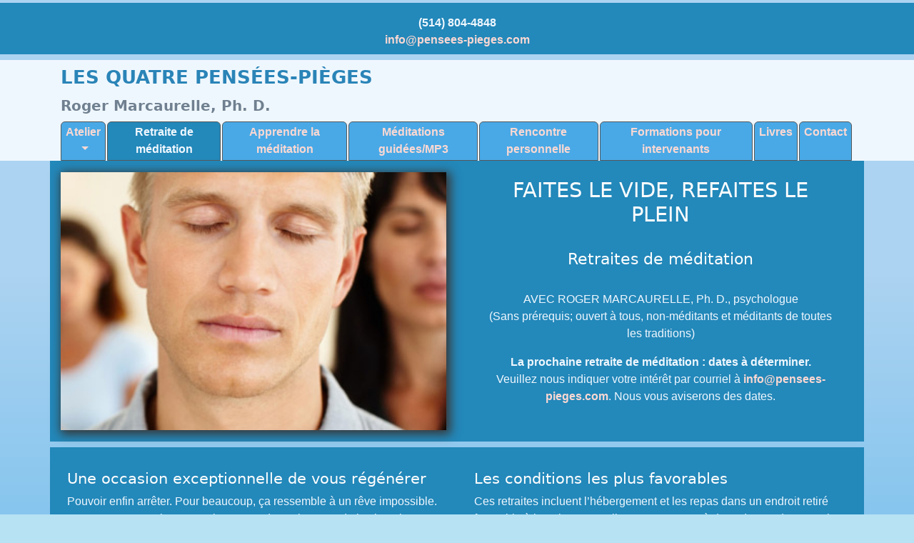

--- FILE ---
content_type: text/html
request_url: https://pensees-pieges.com/retraite-meditation.html
body_size: 6165
content:
<!DOCTYPE html>
<html lang="en">
<head>
<meta charset="utf-8">
<meta http-equiv="X-UA-Compatible" content="IE=edge">
<meta name="viewport" content="width=device-width, initial-scale=1">
<title>Les quatre pensée pièges - Retraite de méditation</title>
<meta name="description" content="Psychothérapie en ligne basée au Québec, Canada. Des outils de pointe où que vous soyez... Confidentialité et efficacité. Psychologue expérimenté. ">
<meta name="keywords" content="Roger Macaurelle,psychologue en ligne,psychologie en ligne,psychologue Skype,coach en ligne,psychothérapie à distance,téléthérapie,visioconsultation 
">

<!-- Bootstrap -->
<link href="css/bootstrap-4.0.0.css" rel="stylesheet" type="text/css">
<link href="css/phycoEnLigne.css" rel="stylesheet" type="text/css">
<style>
.animate {
    -webkit-animation-duration: 1s;
    animation-duration: 1s;
    -webkit-animation-fill-mode: both;
    animation-fill-mode: both;
}
</style>
<!--The following script tag downloads a font from the Adobe Edge Web Fonts server for use within the web page. We recommend that you do not modify it.--> 
<script>var __adobewebfontsappname__="dreamweaver"</script> 
<script src="https://use.edgefonts.net/allura:n4:default.js" type="text/javascript"></script> 
<script type="text/javascript" src="js/spam.js"></script> 
<script type="text/javascript">

function showEm(userName,emServer){
	userName = stringReverse(userName);
	emServer = stringReverse(emServer);
	var emLink = userName+"@"+emServer;
	document.write("<a href='mailto:"+emLink+"'>");
	document.write(emLink);
	document.write("</a>");
}
</script>
</head>
<body>
<!-- body code goes here -->
<div class="container-fluid textContent" >
  <div class="container pt-3 pb-2 mb-2 mt-1 text-nowrap">
    <div style="text-align: center;"> <span style="color:aliceblue; font-weight: 600">(514) 804-4848</span><br/>
      <script type="text/javascript">showEm("ofni","moc.segeip-seesnep");</script> 
    </div>
  </div>
</div>
<div class="container-fluid" style="background-color:aliceblue">
  <nav class="container navbar-expand-lg navbar-light " style="background-color:aliceblue"><a href="index.html" class="navbar-brand" style="color:rgba(42,132,183,1.00);"  >LES QUATRE PENSÉES-PIÈGES<br />
    <span style="color:slategrey; font-size:.8em">Roger Marcaurelle, Ph. D.</span></a>
    <button class="navbar-toggler" type="button" data-toggle="collapse" data-target="#navbarSupportedContent1" aria-controls="navbarSupportedContent1" aria-expanded="false" aria-label="Toggle navigation"> <span class="navbar-toggler-icon"></span> </button>
    <div class="collapse navbar-collapse" id="navbarSupportedContent1">
      <ul class="navbar-nav mr-auto">
        <li class="nav-item dropdown"><a class="nav-link dropdown-toggle" href="#" id="navbarDropdown1" role="button" data-toggle="dropdown" aria-haspopup="true" aria-expanded="false">Atelier</a>
         <div class="dropdown-menu" aria-labelledby="navbarDropdown1"><a class="dropdown-item" href="index.html">Accueil</a><a class="dropdown-item" href="atelier-calendrier.html">Calendrier</a><a class="dropdown-item" href="atelier-inscription.html">Inscription</a></div>
        </li>
        <li class="nav-item "> <a class="nav-link active" href="retraite-meditation.html">Retraite de méditation</a> </li>
        <li class="nav-item"> <a class="nav-link " href="apprendre-la-meditation.html">Apprendre la méditation</a> </li>
        <li class="nav-item"> <a class="nav-link " href="meditation-mp-3.html">Méditations guidées/MP3</a> </li>
        <li class="nav-item"> <a class="nav-link " href="rencontre-personnelle.html">Rencontre personnelle</a> </li>
        <li class="nav-item"> <a class="nav-link " href="formation-pour-intervenants.html">Formations pour intervenants</a> </li>
       <li class="nav-item"> <a class="nav-link " href="livres.html">&nbsp;Livres&nbsp;<br />&nbsp;</a> </li><li class="nav-item"> <a class="nav-link " href="contact.html">&nbsp;Contact&nbsp;<br />&nbsp;</a> </li>
      </ul>
    </div>
  </nav>
</div>
<!--end of container-fluid-->
<div class="container">
  <div class="row textContent">
    <div class="col-md-6 pt-3 pb-3 text-center"><img class="img-fluid" alt="Les quatre pensées pièges - Roger Marcaurelle" style="width: 100%;" src="images/2022/img_apprendre-sm.jpg"></div>
    <div class="col-md-6">
      <div class="p-4 text-center">
        <h1>FAITES LE VIDE,
REFAITES LE PLEIN
</h1><br />
        <h4>Retraites de méditation </h4><br />
        <p>AVEC ROGER MARCAURELLE, Ph. D., psychologue<br />
(Sans prérequis; ouvert à tous, non-méditants et méditants de toutes les traditions)
 </p><p><strong>La prochaine retraite de méditation : dates à déterminer.</strong><br />
Veuillez nous indiquer votre intérêt par courriel à <script type="text/javascript">showEm("ofni","moc.segeip-seesnep");</script>.
Nous vous aviserons des dates.
</p>
</div>
    </div>
  </div>
  <!--end of row container--> 
</div>
<div class="container mb-2">
  <div class="row mt-2 textContent pt-2">
    <div class="col-md-6 p-4">
      <h5>Une occasion exceptionnelle
de vous régénérer
</h5>
      <p>Pouvoir enfin arrêter. Pour beaucoup, ça ressemble à un rêve impossible. Comment stopper le courant incessant des exigences de la vie qui semble parfois vous emporter sans que vous ne puissiez rien y faire, comment vous libérer de la nécessité de performer, enlever la pression du temps, mettre fin au stress et à la fatigue?</p>
<p>Ou peut-être avez-vous déjà une vie relativement relax… Pour vous, arrêter, c’est approfondir la paix intérieure, c’est développer le contentement spirituel profond et les états de conscience optimaux.</p>
<p>Quel que soit ce qui vous motive à vouloir vous donner un temps d’arrêt, chaque aspect de la retraite de méditation Faites le vide, refaites le plein est conçu pour vous permettre de :</p>
		<ul><li>
			Décrocher complètement des exigences quotidiennes
			</li>
		<li>
			Vous apaiser en profondeur
			</li>
			<li>
			Régénérer votre esprit et votre corps de façon exceptionnelle.
			</li>
		</ul>	
<h5>Déroulement habituel de la retraite </h5>
		<b>Jeudi</b>
<p>16h- : Arrivée, installation, méditation dans votre chambre<br />18h-19h00 : Souper<br/>
19h00-20h : Marche et activités libres<br/>20h-21h30 : Rencontre d’introduction (détail des objectifs et du programme; méditation en groupe)<br/>22h : Coucher, lumières éteintes	
		<br/>
		</p>
		<b>Vendredi et samedi</b> 
<p>Lever naturel; méditation prolongée du matin dans votre chambre ou en groupe<br/>
11h-12h : Réunion de tous les participants avec le Dr Roger Marcaurelle : questions-réponses sur les expériences de méditation; méditation en groupe<br/>12h-13h : Dîner<br/>13h-14h : Marche et activités libres<br/>14h-15h : Réunion de tous les participants : exposé/échange sur des thèmes psycho-spirituels, avec le Dr Marcaurelle<br/>15h-18h : Méditation prolongée de l’après-midi dans votre chambre ou en groupe<br/>18h-19h : Souper<br/>19h-19h30 : Marche et activités libres <br/>19h30-21h : Réunion de tous les participants : exposé/échange sur des thèmes psycho-spirituels, avec le Dr Marcaurelle<br/>21h30 : Coucher, lumières éteintes<br/>
		</p>
		<b>Dimanche</b>
		<p>
		Lever naturel; méditation prolongée du matin dans votre chambre ou en groupe<br/>
10h-12h : Réunion de tous les participants : questions-réponses sur les expériences de méditation; méditation en groupe<br/>
12h-13h00 : Dîner<br/>
13h-14h30 : Réunion de tous les participants : échange sur l’impact de la retraite et l’évolution personnelle dans la vie quotidienne<br/><br/>
		
		</p>
	  </div>
		<div class="col-md-6 p-4">
		<h5>Les conditions les plus favorables</h5>
<p>Ces retraites incluent l’hébergement et les repas dans un endroit retiré favorable à l’apaisement.  Elles sont ouvertes à des adeptes de toutes les formes de méditation. Ceux qui ne pratiquent pas encore la méditation pourront l’apprendre du Dr Marcaurelle avant le début de la retraite.  
L’horaire vous permet d’abord de dormir tout ce dont vous avez besoin.  Le programme comprend ensuite la pratique intensive de la méditation par vous-même ou en groupe, ce qui constitue l’activité principale de la retraite.</p>  
<p>À cela s’ajoute quelques rencontres animées par le Dr Roger Marcaurelle qui abordera des thèmes liés à la croissance psycho-spirituelle et au développement des états de conscience optimaux, et qui répondra aux questions personnelles des participants à propos de leurs expériences et de ces thèmes. 
Les connaissances et les techniques sont transmises dans un esprit d’ouverture, d’expérimentation, de respect des différentes traditions spirituelles et des diverses façons de comprendre, d’évoluer et de se réaliser. </p>
<b>Cette retraite de méditation vous donnera donc l’occasion de : </b>
			<ul>
				<li>Vous reposer et vous régénérer</li>
			<li>Renouer avec une plus grande paix intérieure</li>
				<li>Accélérer le développement des états de conscience optimaux</li>
				<li>Approfondir votre compréhension</li>
				<ul><li>des diverses formes de méditation</li>
				<li>de la philosophie et de la sagesse des grands maîtres spirituels de l’humanité</li>
				<li>des états de conscience optimaux</li>
				<li>des connaissances scientifiques sur les bienfaits et les mécanismes de la méditation ainsi que sur le développement du potentiel humain.</li>
				</ul>
			<li>Vous retrouver quelques jours entre méditants d’une même tradition, ou encore échanger avec des méditants de diverses traditions.</li>
				
			</ul>
	 <h5>Consignes de respect</h5>
<p>Nous vous demandons de vous conformer à quelques consignes dans l’unique but de nous assurer que tous les participants aient les meilleures conditions pour atteindre les objectifs visés par la retraite.</p>
			<ul>
				<li><b>Pour maintenir un environnement silencieux.</b> Dans les chambres et les corridors, veuillez garder silence ou, si besoin est, parlez toujours à voix très basse.  Veillez à fermer les portes très doucement.</li>
			<li><b>Pour optimiser l’intériorisation de l’attention et le lâcher-prise.</b>  Ne gardez pas sur vous ou dans votre chambre d’ordinateur, de cellulaire, de lecteur de musique ou de magnétophone.  Au besoin, vous pourrez laisser ces appareils aux responsables au début de la retraite.</li>
				<li><b>Pour maintenir une condition psychophysiologique favorable à l’approfondissement de la méditation.</b>  N’apportez aucune drogue non prescrite et aucun alcool.</li>
			</ul>		
  
<b>N.B. : </b>
			<ol>
				<li>Si vous ne pratiquez pas encore la méditation, vous pouvez l’apprendre du Dr Marcaurelle, idéalement avant le week-end de la retraite, ou encore sur place, vers le milieu de l’après-midi, le jour de l’arrivée des participants. Vous apprendrez alors la méditation pleine conscience de la respiration et vous pourrez bénéficier d’un suivi complet de cet apprentissage au cours de la retraite. Des frais supplémentaires de 150$ sont exigés pour cet enseignement.  Pour plus d’informations, allez à la section <a href="apprendre-la-meditation.html">Apprendre la méditation.</a></li>
			<li>Il est possible de participer à cette retraite de méditation sans avoir suivi d’autres ateliers de Roger Marcaurelle. </li>
			</ol>


<b>Prochaine retraite</b>
<p>Nos retraites destinées au grand public sont maintenant données seulement sur demande. Si vous désirez y participer ou en organiser une pour un groupe particulier, veuillez nous laisser un message à cet effet avec votre nom et votre numéro de téléphone via un courriel à  <script type="text/javascript">showEm("ofni","moc.segeip-seesnep");</script>. Ou encore, laissez-nous un message au (514) 804-4848.</p>

		</div>
    </div>
    <!--end of col6--> 
  </div>
  <!--end of row--> 

<!--end of container-->
<div class="container-fluid" style="background-color:aliceblue">
<div class="container pt-2 pb-1" style="font-size: small; text-align: center;">
<p style="color:black">Tous droits réservés &copy; 2022 &middot; pensees-pieges.com</p>
</div>
	</div>
<!-- jQuery (necessary for Bootstrap's JavaScript plugins) --> 
<script src="../js/jquery-3.2.1.min.js"></script> 
  
  <!-- Include all compiled plugins (below), or include individual files as needed --> 
  <script src="../js/popper.min.js"></script> 
  <script src="../js/bootstrap-4.0.0.js"></script>
</body>
</html>

--- FILE ---
content_type: text/css
request_url: https://pensees-pieges.com/css/phycoEnLigne.css
body_size: 1630
content:
@charset "utf-8";
/* CSS Document */

body{
	 animation: fadeInAnimation ease 1s;
            animation-iteration-count: 1;
            animation-fill-mode: forwards;
    color: aliceblue;
    transition: all .6s;
    background-image: -webkit-linear-gradient(270deg,rgba(172,211,241,1.00) 15.96%,rgba(83,178,234,1.00) 49.02%,rgba(186,223,241,1.00) 86.74%);
    background-image: -moz-linear-gradient(270deg,rgba(172,211,241,1.00) 15.96%,rgba(83,178,234,1.00) 49.02%,rgba(186,223,241,1.00) 86.74%);
    background-image: -o-linear-gradient(270deg,rgba(172,211,241,1.00) 15.96%,rgba(83,178,234,1.00) 49.02%,rgba(186,223,241,1.00) 86.74%);
    background-image: linear-gradient(180deg,rgba(172,211,241,1.00) 15.96%,rgba(83,178,234,1.00) 49.02%,rgba(186,223,241,1.00) 86.74%);
    background-repeat: no-repeat;
    background-color: rgba(182,226,244,1.00);
	
}
  @keyframes fadeInAnimation {
            0% {
                opacity: 0;
            }
            100% {
                opacity: 1;
            }
        }
#navbarSupportedContent1 a{
    color:rgba(252,217,211,1.00);
    text-decoration: none;
    padding-top: 2px;
    padding-right: 2px;
    padding-left: 2px;
    border-radius: 6px 6px 0px 0px;
    padding-bottom: 3px;
    border: thin solid rgba(84,89,91,1.00);
    background-color: rgba(73,169,230,1.00);
    margin-right: 2px;
    text-align: center;
}
#navbarSupportedContent1 a:hover{
    transition: all .4s;
    background-color: rgba(35,136,186,1.00);
    color:aliceblue;
}
#navbarSupportedContent1 .active{
    background-color: rgba(35,136,186,1.00);
    color:aliceblue;
}
.navbar-brand {
	font-family: Segoe, "Segoe UI", "DejaVu Sans", "Trebuchet MS", Verdana, "sans-serif";
color:rgba(42,132,183,1.00);
	font-weight: 600;
	font-size: 1.6em;	
	
		
	}
a.navbar-brand{
	text-decoration: none;
}

.livreN{
background-color:crimson;
	padding:7px;
	text-align: left;
	width: 150px;
	margin-bottom:6px;
}


p{
	color:aliceblue;
}
h1{
  font-family:Segoe, "Segoe UI", "DejaVu Sans", "Trebuchet MS", Verdana, "sans-serif";
    font-weight: 400;
	font-size: 1.8em;
color:white;
}
h2{
    color:white;
    font-size: 1.5em;
    font-family: Segoe, "Segoe UI", "DejaVu Sans", "Trebuchet MS", Verdana, "sans-serif";
    font-weight: 500;
}
h3{
    color: white;
    font-size: 1.5em;
	font-weight: 500;
}
h4{
    font-size: 1.4em;
    font-family: Segoe, "Segoe UI", "DejaVu Sans", "Trebuchet MS", Verdana, "sans-serif";
    font-weight: 500;
    color:white;
   
}

h5{
    color:white;
    font-family: Segoe, "Segoe UI", "DejaVu Sans", "Trebuchet MS", Verdana, "sans-serif";
    font-weight: 500;
    font-size: 1.3em;
}
th{
	color:slategrey;
}
.card{
    background-color:#3B3D45;
}


.contentBox{
height: 350px;
	overflow: scroll;
	scroll-behavior: smooth;
	overflow-x: hidden;	
	
}
section{
	background-color:rgba(35,136,186,1.00);
	color:aliceblue;
}


img{
    -webkit-box-shadow: 3px 3px 13px 3px rgba(57,55,55,1.00);
    box-shadow: 3px 3px 13px 3px rgba(57,55,55,1.00);
}

a{
    color: rgba(252,217,211,1.00);
    text-decoration: none;
    font-weight: 600;
}
a:hover{
    transition: all .4s;
    color:aliceblue;
    text-decoration: none;
}


a.dropdown-item {
    color: white;
	text-decoration: none;
	backgroud-color:aliceblue;
	
}
a:hover.dropdown-item{
    transition: all .4s;
	background-color:rgba(172,211,241,1.00); color:aliceblue;
}
a:focus.dropdown-item{
    color: rgba(172,211,241,1.00);
    background-color: rgba(43,43,43,.50);
}
a:active.dropdown-item{
	background-color:rgba(172,211,241,1.00);
    color:aliceblue;
}


blockquote{
    background-color: #34363D;
    border: grey thin solid;
}

.blockquote-footer{
    color: rgba(174,195,239,1.00);
}
.dropdown-menu{
	background-color: aliceblue;
}
.topBand{
	background-color:rgba(77,75,75,0.60);
	position:relative;
	margin-top:20px;
	height: 85px;
	z-index: 100;
}
.livreFrames{
    background-color: rgba(42,41,42,0.55);
    border: thin solid rgba(86,83,83,1.00);
}
.textContent{
    background-color: rgba(35,136,186,1.00);
}
.textContentTop{
	background-color: rgba(73,71,71,0.80);
	-webkit-box-shadow: 0px 3px 13px -2px #151515;
	box-shadow: 0px 3px 13px -2px #151515;
}
.contentBox{
height: 350px;
	overflow: scroll;
	scroll-behavior: smooth;
	overflow-x: hidden;	
	
}
#puplication{
    opacity: 0.69;
}
#approche{
	background-image: url(../../phycologueenligne/images/2019/image_lune-sml.jpg);
	background-repeat: no-repeat;
	width: 100%;
	height: 250px;
	
}
#interGeneral{
background-image: url(../../phycologueenligne/images/2019/interventions-generales1.png);
	background-repeat: no-repeat;
	width: 100%;
	height: 250px;	
}
#interSpecifique{
background-image: url(../../phycologueenligne/images/2019/interventions-specifiques.png);
	background-repeat: no-repeat;
	width: 100%;
	height: 250px;	
}



#liens{
background-image: url(../../phycologueenligne/images/2019/liens.jpg);
	background-repeat: no-repeat;
	width: 100%;
	height: 250px;	
}


--- FILE ---
content_type: application/javascript
request_url: https://pensees-pieges.com/js/spam.js
body_size: -49
content:
function stringReverse(textString){
	if(!textString)return '';
	var revString= '';
		for (i = textString.length -1; i>=0; i--)
		revString+=textString.charAt(i);
	return revString;
		
}

